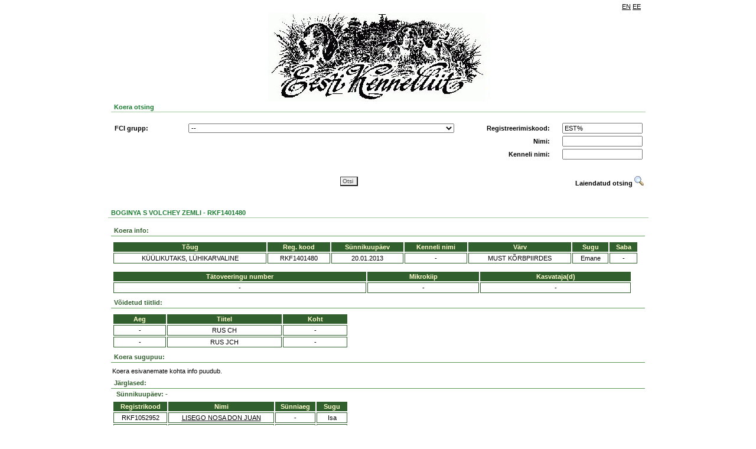

--- FILE ---
content_type: text/html; charset=UTF-8
request_url: https://register.kennelliit.ee/index.php?page=dogCard&dogId=257041
body_size: 4036
content:

<doctype html>
<HTML>
<HEAD>
<title>EKL online</title>
<link rel="stylesheet" href="css/style.css" />
<!-- Metadata as template element!! -->
<meta content="" name="GENERATOR">
<meta http-equiv="Content-Type" content="text/html; charset=UTF-8">

<script type="text/javascript" src="js/jquery-1.8.3.js"></script>
<script type="text/javascript" src="js/eklsearch.js"></script>
<script type="text/javascript" src="js/ekl.js"></script>

<!--
<script type="text/javascript">
  var _gaq = _gaq || [];
  _gaq.push(['_setAccount', 'UA-11480651-9']);
  _gaq.push(['_trackPageview']);
  (function() {
    var ga = document.createElement('script'); ga.type = 'text/javascript'; ga.async = true;
    ga.src = ('https:' == document.location.protocol ? 'https://ssl' : 'http://www') + '.google-analytics.com/ga.js';
    var s = document.getElementsByTagName('script')[0]; s.parentNode.insertBefore(ga, s);
  })();
</script>
-->
</HEAD>
<BODY>
<DIV ID="MAINFRAME" NAME="MAINFRAME" width="900" align="center">
<!-- Header -->
<DIV ID="HEADERDIV" NAME="HEADERDIV">
<table width="900" border="0" class="headerlinks">
<tr>
<td></td><td width="10"></td><td align="right" width="100"><DIV ID="language_bar"><table border="0" cellpadding="1" cellspacing="1" class="language_bar"><tr>
 <td><a href="" onclick="return setLang('EN')">EN</a></td> <td><a href="" onclick="return setLang('EE')">EE</a></td>
</tr>
</table>
</DIV></td>
</tr>
</table>
<img src="gfx/kennel_p2is_logo.jpg"/>
<!--<h2>KENNELLIIDU REGISTRID</h2>-->
<table width="900" border="0" class="form">
<tr>
<td><div class="related" style="width:900" >Koera otsing</div><br>
<div id="form">
<DIV style="width:900;  == '1' } border: 1px solid #FDFAE7; ">
		<form name="MAINSEARCHFORM" id="MAINSEARCHFORM" action="index.php" method="GET">

			<input type="hidden" name="page" value="doglist">
			<DIV>
    <table class="searchtable" width="900" border="0">
        <tbody id="simplesearch">
        <tr>
            <td>
                <table class="searchtable" width="900" border="0">
                    <tr>
                        <td width="120" id="FCILABEL"><strong>FCI grupp:</strong></td>
                        <td width="450"><select class="long_input" name="fcigroup" id="fcigroup" style=""  >
	 
</select></td>
                        <td width="150" align="right"><strong>Registreerimiskood:</strong></td>
                        <td width="150" align="right"><INPUT type="text" class="" name="regno" id="regno" value="EST%" style=""></td>
                    </tr>
                    <tr>
                        <td id="BREEDLABEL" class="hidden"><strong>Koera t&otilde;ug:</strong></td>
                        <td><select class="long_input" name="breedid" id="breedid" style=""  >
	 
</select></td>
                        <td id="breedselectPh"></td>
                        <td align="right"><strong>Nimi:</strong></td>
                        <td align="right"><INPUT type="text" class="" name="name" id="name"  style=""></td>
                    </tr>
                    <tr>
                        <td id="COLORLABEL" class="hidden"><strong>V&auml;rvus:</strong></td>
                        <td>
                            <select class="long_input" name="colorid" id="colorid" style=""  >
	 
</select>
                            <p id="ONECOLOR" class="hidden"></p>
                        </td>
                        <td id="colorselectPh"></td>
                        <td align="right"><strong>Kenneli nimi:</strong></td>
                        <td align="right"><INPUT type="text" class="" name="kennelname" id="kennelname"  style=""></td>
                    </tr>
                <table>
            </td>
        <tr>
        </tbody>
        <tbody id="susservusser">
            <tr>
                <td colspan="4">
                    <table class="searchtable" border="0" width="900" style="padding:10px 0px; margin-left:-3px;">
                        <!--  border-top: 1px solid #a1a1a1;-->
                        <tr>
                            <td width="120"><strong>Tiitel:</strong></td>
                            <td width="450"><select class="long_input" name="titleid" id="titleid" style=""  >
	 
</select></td>
                            <td width="150" align="right"><strong>Kiibi nr/t&auml;toveering:</strong></td>
                            <td width="150" align="right"><INPUT type="text" class="" name="chip" id="chip"  style=""></td>
                        </tr>
                        <tr>
                            <td></td>
                            <td></td>
                            <td align="right"><strong>Sugu:</strong></td>
                            <td align="right"><select class="" name="sex" id="sex" style=""  >
	<option value="" selected>--</option>
	<option value="0" >isane</option>
	<option value="1" >emane</option>
	 
</select></td>
                        </tr>
                        <tr>
                            <td colspan="4">
                                <table class="searchtable" border="0" width="890">
                                    <tr>
                                        <td width="120"><strong>S&uuml;nniaasta:</strong></td>
                                        <td width="50" align="right" >Alates:</td>
                                        <td width="70" align="left"><select class="date_input" name="bdfrom" id="bdfrom" style=""  >
	<option value="" selected>--</option>
	<option value="2026" >2026</option>
	<option value="2025" >2025</option>
	<option value="2024" >2024</option>
	<option value="2023" >2023</option>
	<option value="2022" >2022</option>
	<option value="2021" >2021</option>
	<option value="2020" >2020</option>
	<option value="2019" >2019</option>
	<option value="2018" >2018</option>
	<option value="2017" >2017</option>
	<option value="2016" >2016</option>
	<option value="2015" >2015</option>
	<option value="2014" >2014</option>
	<option value="2013" >2013</option>
	<option value="2012" >2012</option>
	<option value="2011" >2011</option>
	<option value="2010" >2010</option>
	<option value="2009" >2009</option>
	<option value="2008" >2008</option>
	<option value="2007" >2007</option>
	<option value="2006" >2006</option>
	<option value="2005" >2005</option>
	<option value="2004" >2004</option>
	<option value="2003" >2003</option>
	<option value="2002" >2002</option>
	<option value="2001" >2001</option>
	<option value="2000" >2000</option>
	<option value="1999" >1999</option>
	<option value="1998" >1998</option>
	<option value="1997" >1997</option>
	<option value="1996" >1996</option>
	<option value="1995" >1995</option>
	<option value="1994" >1994</option>
	<option value="1993" >1993</option>
	<option value="1992" >1992</option>
	<option value="1991" >1991</option>
	<option value="1990" >1990</option>
	<option value="1989" >1989</option>
	<option value="1988" >1988</option>
	<option value="1987" >1987</option>
	<option value="1986" >1986</option>
	<option value="1985" >1985</option>
	<option value="1984" >1984</option>
	<option value="1983" >1983</option>
	<option value="1982" >1982</option>
	<option value="1981" >1981</option>
	<option value="1980" >1980</option>
	<option value="1979" >1979</option>
	<option value="1978" >1978</option>
	<option value="1977" >1977</option>
	<option value="1976" >1976</option>
	<option value="1975" >1975</option>
	<option value="1974" >1974</option>
	<option value="1973" >1973</option>
	<option value="1972" >1972</option>
	<option value="1971" >1971</option>
	<option value="1970" >1970</option>
	 
</select></td>
                                        <td width="35" align="right">Kuni:</td>
                                        <td width="70" colspan = "5"><select class="date_input" name="bdto" id="bdto" style=""  >
	<option value="" selected>--</option>
	<option value="2026" >2026</option>
	<option value="2025" >2025</option>
	<option value="2024" >2024</option>
	<option value="2023" >2023</option>
	<option value="2022" >2022</option>
	<option value="2021" >2021</option>
	<option value="2020" >2020</option>
	<option value="2019" >2019</option>
	<option value="2018" >2018</option>
	<option value="2017" >2017</option>
	<option value="2016" >2016</option>
	<option value="2015" >2015</option>
	<option value="2014" >2014</option>
	<option value="2013" >2013</option>
	<option value="2012" >2012</option>
	<option value="2011" >2011</option>
	<option value="2010" >2010</option>
	<option value="2009" >2009</option>
	<option value="2008" >2008</option>
	<option value="2007" >2007</option>
	<option value="2006" >2006</option>
	<option value="2005" >2005</option>
	<option value="2004" >2004</option>
	<option value="2003" >2003</option>
	<option value="2002" >2002</option>
	<option value="2001" >2001</option>
	<option value="2000" >2000</option>
	<option value="1999" >1999</option>
	<option value="1998" >1998</option>
	<option value="1997" >1997</option>
	<option value="1996" >1996</option>
	<option value="1995" >1995</option>
	<option value="1994" >1994</option>
	<option value="1993" >1993</option>
	<option value="1992" >1992</option>
	<option value="1991" >1991</option>
	<option value="1990" >1990</option>
	<option value="1989" >1989</option>
	<option value="1988" >1988</option>
	<option value="1987" >1987</option>
	<option value="1986" >1986</option>
	<option value="1985" >1985</option>
	<option value="1984" >1984</option>
	<option value="1983" >1983</option>
	<option value="1982" >1982</option>
	<option value="1981" >1981</option>
	<option value="1980" >1980</option>
	<option value="1979" >1979</option>
	<option value="1978" >1978</option>
	<option value="1977" >1977</option>
	<option value="1976" >1976</option>
	<option value="1975" >1975</option>
	<option value="1974" >1974</option>
	<option value="1973" >1973</option>
	<option value="1972" >1972</option>
	<option value="1971" >1971</option>
	<option value="1970" >1970</option>
	 
</select></td>
                                        <td></td>
                                        <td></td>
                                    </tr>
                                    <tr>
                                        <td><strong>Eksport:</strong></td>
                                        <td align="right">Alates:</td>
                                        <td align="left"><select class="date_input" name="exportfrom" id="exportfrom" style=""  >
	<option value="" selected>--</option>
	<option value="2026" >2026</option>
	<option value="2025" >2025</option>
	<option value="2024" >2024</option>
	<option value="2023" >2023</option>
	<option value="2022" >2022</option>
	<option value="2021" >2021</option>
	<option value="2020" >2020</option>
	<option value="2019" >2019</option>
	<option value="2018" >2018</option>
	<option value="2017" >2017</option>
	<option value="2016" >2016</option>
	<option value="2015" >2015</option>
	<option value="2014" >2014</option>
	<option value="2013" >2013</option>
	<option value="2012" >2012</option>
	<option value="2011" >2011</option>
	<option value="2010" >2010</option>
	<option value="2009" >2009</option>
	<option value="2008" >2008</option>
	<option value="2007" >2007</option>
	<option value="2006" >2006</option>
	<option value="2005" >2005</option>
	<option value="2004" >2004</option>
	<option value="2003" >2003</option>
	<option value="2002" >2002</option>
	<option value="2001" >2001</option>
	<option value="2000" >2000</option>
	<option value="1999" >1999</option>
	<option value="1998" >1998</option>
	<option value="1997" >1997</option>
	<option value="1996" >1996</option>
	<option value="1995" >1995</option>
	<option value="1994" >1994</option>
	<option value="1993" >1993</option>
	<option value="1992" >1992</option>
	<option value="1991" >1991</option>
	<option value="1990" >1990</option>
	<option value="1989" >1989</option>
	<option value="1988" >1988</option>
	<option value="1987" >1987</option>
	<option value="1986" >1986</option>
	<option value="1985" >1985</option>
	<option value="1984" >1984</option>
	<option value="1983" >1983</option>
	<option value="1982" >1982</option>
	<option value="1981" >1981</option>
	<option value="1980" >1980</option>
	<option value="1979" >1979</option>
	<option value="1978" >1978</option>
	<option value="1977" >1977</option>
	<option value="1976" >1976</option>
	<option value="1975" >1975</option>
	<option value="1974" >1974</option>
	<option value="1973" >1973</option>
	<option value="1972" >1972</option>
	<option value="1971" >1971</option>
	<option value="1970" >1970</option>
	 
</select></td>
                                        <td align="right">Kuni:</td>
                                        <td width="50"><select class="date_input" name="exportto" id="exportto" style=""  >
	<option value="" selected>--</option>
	<option value="2026" >2026</option>
	<option value="2025" >2025</option>
	<option value="2024" >2024</option>
	<option value="2023" >2023</option>
	<option value="2022" >2022</option>
	<option value="2021" >2021</option>
	<option value="2020" >2020</option>
	<option value="2019" >2019</option>
	<option value="2018" >2018</option>
	<option value="2017" >2017</option>
	<option value="2016" >2016</option>
	<option value="2015" >2015</option>
	<option value="2014" >2014</option>
	<option value="2013" >2013</option>
	<option value="2012" >2012</option>
	<option value="2011" >2011</option>
	<option value="2010" >2010</option>
	<option value="2009" >2009</option>
	<option value="2008" >2008</option>
	<option value="2007" >2007</option>
	<option value="2006" >2006</option>
	<option value="2005" >2005</option>
	<option value="2004" >2004</option>
	<option value="2003" >2003</option>
	<option value="2002" >2002</option>
	<option value="2001" >2001</option>
	<option value="2000" >2000</option>
	<option value="1999" >1999</option>
	<option value="1998" >1998</option>
	<option value="1997" >1997</option>
	<option value="1996" >1996</option>
	<option value="1995" >1995</option>
	<option value="1994" >1994</option>
	<option value="1993" >1993</option>
	<option value="1992" >1992</option>
	<option value="1991" >1991</option>
	<option value="1990" >1990</option>
	<option value="1989" >1989</option>
	<option value="1988" >1988</option>
	<option value="1987" >1987</option>
	<option value="1986" >1986</option>
	<option value="1985" >1985</option>
	<option value="1984" >1984</option>
	<option value="1983" >1983</option>
	<option value="1982" >1982</option>
	<option value="1981" >1981</option>
	<option value="1980" >1980</option>
	<option value="1979" >1979</option>
	<option value="1978" >1978</option>
	<option value="1977" >1977</option>
	<option value="1976" >1976</option>
	<option value="1975" >1975</option>
	<option value="1974" >1974</option>
	<option value="1973" >1973</option>
	<option value="1972" >1972</option>
	<option value="1971" >1971</option>
	<option value="1970" >1970</option>
	 
</select></td>
                                        <td></td>
                                        <td></td>
                                        <td></td>
                                        <td></td>
                                    </tr>
                                    <tr>
                                        <td><strong>Import:</strong></td>
                                        <td align="right">Alates:</td>
                                        <td align="left"><select class="date_input" name="importfrom" id="importfrom" style=""  >
	<option value="" selected>--</option>
	<option value="2026" >2026</option>
	<option value="2025" >2025</option>
	<option value="2024" >2024</option>
	<option value="2023" >2023</option>
	<option value="2022" >2022</option>
	<option value="2021" >2021</option>
	<option value="2020" >2020</option>
	<option value="2019" >2019</option>
	<option value="2018" >2018</option>
	<option value="2017" >2017</option>
	<option value="2016" >2016</option>
	<option value="2015" >2015</option>
	<option value="2014" >2014</option>
	<option value="2013" >2013</option>
	<option value="2012" >2012</option>
	<option value="2011" >2011</option>
	<option value="2010" >2010</option>
	<option value="2009" >2009</option>
	<option value="2008" >2008</option>
	<option value="2007" >2007</option>
	<option value="2006" >2006</option>
	<option value="2005" >2005</option>
	<option value="2004" >2004</option>
	<option value="2003" >2003</option>
	<option value="2002" >2002</option>
	<option value="2001" >2001</option>
	<option value="2000" >2000</option>
	<option value="1999" >1999</option>
	<option value="1998" >1998</option>
	<option value="1997" >1997</option>
	<option value="1996" >1996</option>
	<option value="1995" >1995</option>
	<option value="1994" >1994</option>
	<option value="1993" >1993</option>
	<option value="1992" >1992</option>
	<option value="1991" >1991</option>
	<option value="1990" >1990</option>
	<option value="1989" >1989</option>
	<option value="1988" >1988</option>
	<option value="1987" >1987</option>
	<option value="1986" >1986</option>
	<option value="1985" >1985</option>
	<option value="1984" >1984</option>
	<option value="1983" >1983</option>
	<option value="1982" >1982</option>
	<option value="1981" >1981</option>
	<option value="1980" >1980</option>
	<option value="1979" >1979</option>
	<option value="1978" >1978</option>
	<option value="1977" >1977</option>
	<option value="1976" >1976</option>
	<option value="1975" >1975</option>
	<option value="1974" >1974</option>
	<option value="1973" >1973</option>
	<option value="1972" >1972</option>
	<option value="1971" >1971</option>
	<option value="1970" >1970</option>
	 
</select></td>
                                        <td align="right">Kuni:</td>
                                        <td><select class="date_input" name="importto" id="importto" style=""  >
	<option value="" selected>--</option>
	<option value="2026" >2026</option>
	<option value="2025" >2025</option>
	<option value="2024" >2024</option>
	<option value="2023" >2023</option>
	<option value="2022" >2022</option>
	<option value="2021" >2021</option>
	<option value="2020" >2020</option>
	<option value="2019" >2019</option>
	<option value="2018" >2018</option>
	<option value="2017" >2017</option>
	<option value="2016" >2016</option>
	<option value="2015" >2015</option>
	<option value="2014" >2014</option>
	<option value="2013" >2013</option>
	<option value="2012" >2012</option>
	<option value="2011" >2011</option>
	<option value="2010" >2010</option>
	<option value="2009" >2009</option>
	<option value="2008" >2008</option>
	<option value="2007" >2007</option>
	<option value="2006" >2006</option>
	<option value="2005" >2005</option>
	<option value="2004" >2004</option>
	<option value="2003" >2003</option>
	<option value="2002" >2002</option>
	<option value="2001" >2001</option>
	<option value="2000" >2000</option>
	<option value="1999" >1999</option>
	<option value="1998" >1998</option>
	<option value="1997" >1997</option>
	<option value="1996" >1996</option>
	<option value="1995" >1995</option>
	<option value="1994" >1994</option>
	<option value="1993" >1993</option>
	<option value="1992" >1992</option>
	<option value="1991" >1991</option>
	<option value="1990" >1990</option>
	<option value="1989" >1989</option>
	<option value="1988" >1988</option>
	<option value="1987" >1987</option>
	<option value="1986" >1986</option>
	<option value="1985" >1985</option>
	<option value="1984" >1984</option>
	<option value="1983" >1983</option>
	<option value="1982" >1982</option>
	<option value="1981" >1981</option>
	<option value="1980" >1980</option>
	<option value="1979" >1979</option>
	<option value="1978" >1978</option>
	<option value="1977" >1977</option>
	<option value="1976" >1976</option>
	<option value="1975" >1975</option>
	<option value="1974" >1974</option>
	<option value="1973" >1973</option>
	<option value="1972" >1972</option>
	<option value="1971" >1971</option>
	<option value="1970" >1970</option>
	 
</select></td>
                                        <td></td>
                                        <td></td>
                                        <td></td>
                                        <td></td>
                                    </tr>
                                    <tr>
                                        <td><strong>N&auml;itusetulemused:</strong></td>
                                        <td align="right">Alates:</td>
                                        <td align="left"><select class="date_input" name="srminyear" id="srminyear" style=""  >
	<option value="" selected>--</option>
	<option value="2026" >2026</option>
	<option value="2025" >2025</option>
	<option value="2024" >2024</option>
	<option value="2023" >2023</option>
	<option value="2022" >2022</option>
	<option value="2021" >2021</option>
	<option value="2020" >2020</option>
	<option value="2019" >2019</option>
	<option value="2018" >2018</option>
	<option value="2017" >2017</option>
	<option value="2016" >2016</option>
	<option value="2015" >2015</option>
	<option value="2014" >2014</option>
	<option value="2013" >2013</option>
	<option value="2012" >2012</option>
	<option value="2011" >2011</option>
	<option value="2010" >2010</option>
	<option value="2009" >2009</option>
	<option value="2008" >2008</option>
	<option value="2007" >2007</option>
	<option value="2006" >2006</option>
	<option value="2005" >2005</option>
	<option value="2004" >2004</option>
	<option value="2003" >2003</option>
	<option value="2002" >2002</option>
	<option value="2001" >2001</option>
	<option value="2000" >2000</option>
	<option value="1999" >1999</option>
	<option value="1998" >1998</option>
	<option value="1997" >1997</option>
	<option value="1996" >1996</option>
	<option value="1995" >1995</option>
	<option value="1994" >1994</option>
	<option value="1993" >1993</option>
	<option value="1992" >1992</option>
	<option value="1991" >1991</option>
	<option value="1990" >1990</option>
	<option value="1989" >1989</option>
	<option value="1988" >1988</option>
	<option value="1987" >1987</option>
	<option value="1986" >1986</option>
	<option value="1985" >1985</option>
	<option value="1984" >1984</option>
	<option value="1983" >1983</option>
	<option value="1982" >1982</option>
	<option value="1981" >1981</option>
	<option value="1980" >1980</option>
	<option value="1979" >1979</option>
	<option value="1978" >1978</option>
	<option value="1977" >1977</option>
	<option value="1976" >1976</option>
	<option value="1975" >1975</option>
	<option value="1974" >1974</option>
	<option value="1973" >1973</option>
	<option value="1972" >1972</option>
	<option value="1971" >1971</option>
	<option value="1970" >1970</option>
	 
</select></td>
                                        <td align="right">Kuni:</td>
                                        <td align="left"><select class="date_input" name="srmaxyear" id="srmaxyear" style=""  >
	<option value="" selected>--</option>
	<option value="2026" >2026</option>
	<option value="2025" >2025</option>
	<option value="2024" >2024</option>
	<option value="2023" >2023</option>
	<option value="2022" >2022</option>
	<option value="2021" >2021</option>
	<option value="2020" >2020</option>
	<option value="2019" >2019</option>
	<option value="2018" >2018</option>
	<option value="2017" >2017</option>
	<option value="2016" >2016</option>
	<option value="2015" >2015</option>
	<option value="2014" >2014</option>
	<option value="2013" >2013</option>
	<option value="2012" >2012</option>
	<option value="2011" >2011</option>
	<option value="2010" >2010</option>
	<option value="2009" >2009</option>
	<option value="2008" >2008</option>
	<option value="2007" >2007</option>
	<option value="2006" >2006</option>
	<option value="2005" >2005</option>
	<option value="2004" >2004</option>
	<option value="2003" >2003</option>
	<option value="2002" >2002</option>
	<option value="2001" >2001</option>
	<option value="2000" >2000</option>
	<option value="1999" >1999</option>
	<option value="1998" >1998</option>
	<option value="1997" >1997</option>
	<option value="1996" >1996</option>
	<option value="1995" >1995</option>
	<option value="1994" >1994</option>
	<option value="1993" >1993</option>
	<option value="1992" >1992</option>
	<option value="1991" >1991</option>
	<option value="1990" >1990</option>
	<option value="1989" >1989</option>
	<option value="1988" >1988</option>
	<option value="1987" >1987</option>
	<option value="1986" >1986</option>
	<option value="1985" >1985</option>
	<option value="1984" >1984</option>
	<option value="1983" >1983</option>
	<option value="1982" >1982</option>
	<option value="1981" >1981</option>
	<option value="1980" >1980</option>
	<option value="1979" >1979</option>
	<option value="1978" >1978</option>
	<option value="1977" >1977</option>
	<option value="1976" >1976</option>
	<option value="1975" >1975</option>
	<option value="1974" >1974</option>
	<option value="1973" >1973</option>
	<option value="1972" >1972</option>
	<option value="1971" >1971</option>
	<option value="1970" >1970</option>
	 
</select></td>
                                        <td width="70" align="right">Tulemus:</td>
                                        <td width="165" align="left"><select class="" name="showres" id="showres" style=""  >
	<option value="" selected>--</option>
	<option value="TPB" >TPB</option>
	<option value="VSPB" >VSPB</option>
	<option value="TPK" >TPK</option>
	<option value="VSPK" >VSPK</option>
	<option value="TPJ" >TPJ</option>
	<option value="VSPJ" >VSPJ</option>
	<option value="TPV" >TPV</option>
	<option value="VSPV" >VSPV</option>
	<option value="TPJä" >TPJä</option>
	<option value="TP" >TP</option>
	<option value="VSP" >VSP</option>
	<option value="BIS" >BIS</option>
	<option value="BIS1" >BIS1</option>
	 
</select></td>
                                        <td></td>
                                        <td></td>
                                    </tr>
                                    <tr>
                                        <td><strong>Terviseuuringud:</strong></td>
                                        <td align="right">Alates:</td>
                                        <td align="left"><select class="date_input" name="exammindate" id="exammindate" style=""  >
	<option value="" selected>--</option>
	<option value="2026" >2026</option>
	<option value="2025" >2025</option>
	<option value="2024" >2024</option>
	<option value="2023" >2023</option>
	<option value="2022" >2022</option>
	<option value="2021" >2021</option>
	<option value="2020" >2020</option>
	<option value="2019" >2019</option>
	<option value="2018" >2018</option>
	<option value="2017" >2017</option>
	<option value="2016" >2016</option>
	<option value="2015" >2015</option>
	<option value="2014" >2014</option>
	<option value="2013" >2013</option>
	<option value="2012" >2012</option>
	<option value="2011" >2011</option>
	<option value="2010" >2010</option>
	<option value="2009" >2009</option>
	<option value="2008" >2008</option>
	<option value="2007" >2007</option>
	<option value="2006" >2006</option>
	<option value="2005" >2005</option>
	<option value="2004" >2004</option>
	<option value="2003" >2003</option>
	<option value="2002" >2002</option>
	<option value="2001" >2001</option>
	<option value="2000" >2000</option>
	<option value="1999" >1999</option>
	<option value="1998" >1998</option>
	<option value="1997" >1997</option>
	<option value="1996" >1996</option>
	<option value="1995" >1995</option>
	<option value="1994" >1994</option>
	<option value="1993" >1993</option>
	<option value="1992" >1992</option>
	<option value="1991" >1991</option>
	<option value="1990" >1990</option>
	<option value="1989" >1989</option>
	<option value="1988" >1988</option>
	<option value="1987" >1987</option>
	<option value="1986" >1986</option>
	<option value="1985" >1985</option>
	<option value="1984" >1984</option>
	<option value="1983" >1983</option>
	<option value="1982" >1982</option>
	<option value="1981" >1981</option>
	<option value="1980" >1980</option>
	<option value="1979" >1979</option>
	<option value="1978" >1978</option>
	<option value="1977" >1977</option>
	<option value="1976" >1976</option>
	<option value="1975" >1975</option>
	<option value="1974" >1974</option>
	<option value="1973" >1973</option>
	<option value="1972" >1972</option>
	<option value="1971" >1971</option>
	<option value="1970" >1970</option>
	 
</select></td>
                                        <td align="right">Kuni:</td>
                                        <td align="left"><select class="date_input" name="exammaxdate" id="exammaxdate" style=""  >
	<option value="" selected>--</option>
	<option value="2026" >2026</option>
	<option value="2025" >2025</option>
	<option value="2024" >2024</option>
	<option value="2023" >2023</option>
	<option value="2022" >2022</option>
	<option value="2021" >2021</option>
	<option value="2020" >2020</option>
	<option value="2019" >2019</option>
	<option value="2018" >2018</option>
	<option value="2017" >2017</option>
	<option value="2016" >2016</option>
	<option value="2015" >2015</option>
	<option value="2014" >2014</option>
	<option value="2013" >2013</option>
	<option value="2012" >2012</option>
	<option value="2011" >2011</option>
	<option value="2010" >2010</option>
	<option value="2009" >2009</option>
	<option value="2008" >2008</option>
	<option value="2007" >2007</option>
	<option value="2006" >2006</option>
	<option value="2005" >2005</option>
	<option value="2004" >2004</option>
	<option value="2003" >2003</option>
	<option value="2002" >2002</option>
	<option value="2001" >2001</option>
	<option value="2000" >2000</option>
	<option value="1999" >1999</option>
	<option value="1998" >1998</option>
	<option value="1997" >1997</option>
	<option value="1996" >1996</option>
	<option value="1995" >1995</option>
	<option value="1994" >1994</option>
	<option value="1993" >1993</option>
	<option value="1992" >1992</option>
	<option value="1991" >1991</option>
	<option value="1990" >1990</option>
	<option value="1989" >1989</option>
	<option value="1988" >1988</option>
	<option value="1987" >1987</option>
	<option value="1986" >1986</option>
	<option value="1985" >1985</option>
	<option value="1984" >1984</option>
	<option value="1983" >1983</option>
	<option value="1982" >1982</option>
	<option value="1981" >1981</option>
	<option value="1980" >1980</option>
	<option value="1979" >1979</option>
	<option value="1978" >1978</option>
	<option value="1977" >1977</option>
	<option value="1976" >1976</option>
	<option value="1975" >1975</option>
	<option value="1974" >1974</option>
	<option value="1973" >1973</option>
	<option value="1972" >1972</option>
	<option value="1971" >1971</option>
	<option value="1970" >1970</option>
	 
</select></td>
                        
                                        <td width="70" align="right">Uuring:</td>
                                        <td width="250" align="left"><select class="" name="exam" id="exam" style="width:250px;"  >
	 
</select></td>

                                        <td width="60" align="right" id="exam_results_label" class="hidden">Tulemus:</td>
                                        <td width="120" align="left"><select class="hidden" name="examresult" id="examresult" style="width:120px;"  >
	 
</select></td>
                                    </tr>   
                                </table>
                            </td>
                        </tr>
                    </table>
                </td>
            </tr>
        </tbody>
        <tbody id="submitbuttons" >
            <table width="900" border="0" style="border-spacing: 0 20px;">
                <tr>
                    <td width="50"></td>
                    <td align="center">
                        <input class="searchbtn" type="submit" value="Otsi" name="search" >
                    </td>
                    <td width="150" valign="middle">
                        <DIV valign="middle" id="toggleadvancedsearch" style="cursor: pointer; text-align: right;" onclick="ToggleSearch();"> 
                            <b>Laiendatud otsing</b>
                            <IMG src="gfx/advandcedsearch.gif" border="0">
                        </DIV>
                        <DIV valign="middle" id="togglesimplesearch" style="cursor: pointer; display:none; text-align: right;" onclick="ToggleSearch();">
                            <b>Lihtsustatud otsing</b> 
                            <IMG src="gfx/advandcedsearch.gif" border="0">
                        </DIV>
                    </td>
                </tr>
            </table>
        </tbody>
    </table>
</DIV>

		</form>
</DIV>

</div></td>
</tr>
</table>
</DIV>
<!-- /Header -->

<!--CONTENT-->
<DIV ID="CONTENTDIV" NAME="CONTENTDIV">
<DIV id="window">
<div class="related" style="width:910px" align="left" >BOGINYA S VOLCHEY ZEMLI -  RKF1401480</div><br>
<DIV width="910px" style="width:910px;  == '1' }border: 1px solid #FDFAE7; " align="left" >

<DIV class="underlined">Koera info:</DIV>
<DIV   id="DOGMAINDATA"  class="box" ><DIV class="dogdatatable" id="dogdatatable">
<table>
	<tr>
		<th>T&otilde;ug</th>
		<th>Reg. kood</th>
		<th>S&uuml;nnikuup&auml;ev</th>
		<th>Kenneli nimi</th>
		<th>V&auml;rv</th>
		<th>Sugu</th>
		<th>Saba</th>
	</tr>
	<tr>
		<td>KÜÜLIKUTAKS, LÜHIKARVALINE</td>
		<td>RKF1401480</td>
		<td>20.01.2013</td>
		<td>-
				</td>
		<td>MUST KÕRBPIIRDES</td>
		<td>Emane</td>
		<td>-</td>
	</tr>
</table>
</div>
</DIV>

<DIV   id="identity"  class="box" style="width: 880px; _width: 900px"><!-- Set formatting with this div, should not used in js-->
<DIV id="datagrid">
<table>
	  <tr>
				<th   >T&auml;toveeringu number</th>
				<th   >Mikrokiip</th>
				<th   >Kasvataja(d)</th>
			</tr>
    		<tr>
							<td>-</td>
							<td>-</td>
							<td>-</td>
					</tr>
  </table>
<!-- Datagrid ends -->
</DIV>
</DIV>




<!-- Set formatting with this div, should not used in js-->
<script type="text/javascript">
	$(function() { 
	     loadShowResults(257041,0,'SR'); 
	});
</script>
<DIV id="SR">
</DIV>


<DIV class="underlined">V&otilde;idetud tiitlid:</DIV>
<DIV   id="dogtitles"  class="box" style="width: 400px"><!-- Set formatting with this div, should not used in js-->
<DIV id="datagrid">
<table>
	  <tr>
				<th   >Aeg</th>
				<th   >Tiitel</th>
				<th   >Koht</th>
			</tr>
    		<tr>
							<td>-</td>
							<td>RUS CH</td>
							<td>-</td>
					</tr>
  		<tr>
							<td>-</td>
							<td>RUS JCH</td>
							<td>-</td>
					</tr>
  </table>
<!-- Datagrid ends -->
</DIV>
</DIV>
<DIV class="underlined">Koera sugupuu:</DIV>

<DIV   id="DOGFAMILYTREE"  class="box" ><DIV class="dogdatatable" id="dogdatatable">
<table>
Koera esivanemate kohta info puudub.
</table>
</DIV>
</DIV>




<DIV class="underlined">J&auml;rglased:</DIV>
	<div style="padding-left: 12px; color: #315f2d;">
	<b>S&uuml;nnikuup&auml;ev: -</b>
	</div>
  <DIV   class="box" style="width: 400px"><!-- Set formatting with this div, should not used in js-->
<DIV id="datagrid">
<table>
	  <tr>
				<th   >Registrikood</th>
				<th   >Nimi</th>
				<th   >S&uuml;nniaeg</th>
				<th   >Sugu</th>
			</tr>
    		<tr>
							<td>RKF1052952</td>
							<td> <a href="https://register.kennelliit.ee/index.php?page=dogCard&dogId=31375">LISEGO NOSA DON JUAN</a></td>
							<td>-</td>
							<td>Isa</td>
					</tr>
  		<tr>
							<td>RKF1613164</td>
							<td> <a href="https://register.kennelliit.ee/index.php?page=dogCard&dogId=139118">GRETA S VOLCHEY ZEMLI</a></td>
							<td>-</td>
							<td>Emane</td>
					</tr>
  </table>
<!-- Datagrid ends -->
</DIV>
</DIV>
	<div style="padding-left: 12px; color: #315f2d;">
	<b>S&uuml;nnikuup&auml;ev: 08.01.2010</b>
	</div>
  <DIV   class="box" style="width: 400px"><!-- Set formatting with this div, should not used in js-->
<DIV id="datagrid">
<table>
	  <tr>
				<th   >Registrikood</th>
				<th   >Nimi</th>
				<th   >S&uuml;nniaeg</th>
				<th   >Sugu</th>
			</tr>
    		<tr>
							<td>RKF2041606</td>
							<td> <a href="https://register.kennelliit.ee/index.php?page=dogCard&dogId=160029">OCHAROVATELNY MACHO IZ MISHKINOGO DOMA</a></td>
							<td>-</td>
							<td>Isa</td>
					</tr>
  		<tr>
							<td>RKF2790615</td>
							<td> <a href="https://register.kennelliit.ee/index.php?page=dogCard&dogId=160031">INOSTRANKA S VOLCHEY ZEMLI</a></td>
							<td>08.01.2010</td>
							<td>Emane</td>
					</tr>
  </table>
<!-- Datagrid ends -->
</DIV>
</DIV>





</DIV>

</DIV>
</DIV>
<!--/CONTENT-->

<!-- Footer -->
<DIV ID="FOOTERDIV" NAME="FOOTERDIV">
<br/><DIV class="Footer" ID="Footer" align="center">Software: <a href='http://www.tradenet.ee/'>Tradenet Systems O&Uuml;</a> (2006-2026)</DIV>
</DIV>
<!-- /Footer -->
</DIV>
</BODY>
</HTML><!-- br>0.22129392623901<br -- >